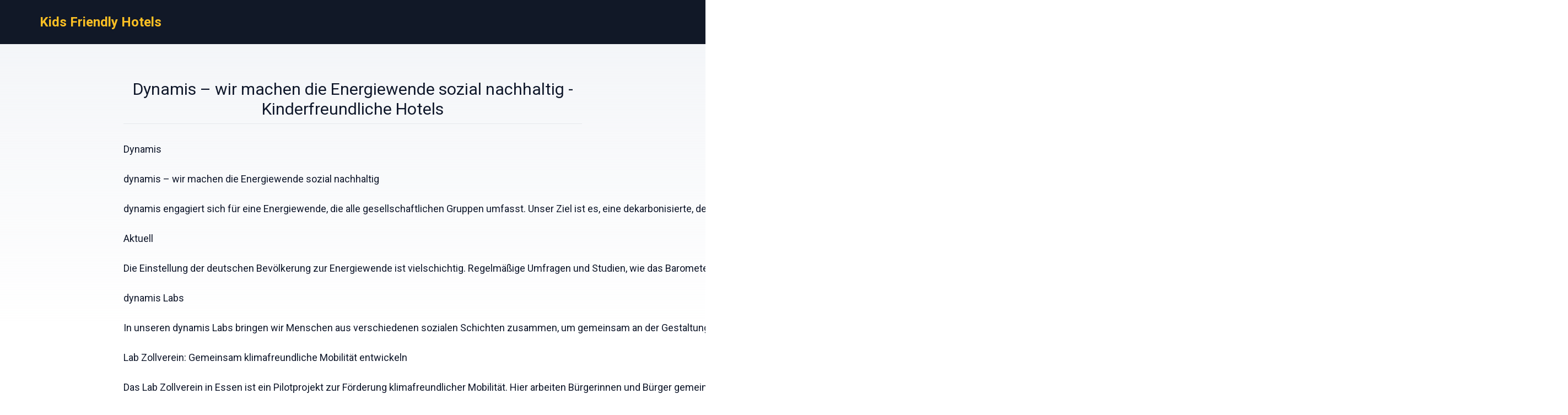

--- FILE ---
content_type: text/html
request_url: https://kidsfriendlyhotels.org/de/dynamis/
body_size: 4643
content:
<!DOCTYPE html><html lang="de"> <head><!-- Global Metadata --><meta charset="utf-8"><meta name="viewport" content="width=device-width,initial-scale=1"><link rel="icon" type="image/svg+xml" href="/favicon.svg"><!-- Font preloads --><link rel="preconnect" href="https://fonts.googleapis.com"><link rel="preconnect" href="https://fonts.gstatic.com" crossorigin><link href="https://fonts.googleapis.com/css2?family=Roboto:ital,wght@0,400;0,500;0,700;1,400;1,500;1,700&display=swap" rel="stylesheet"><!-- Canonical URL --><link rel="canonical" href="https://kidsfriendlyhotels.org/de/dynamis/"><!-- Alternate URL --><link rel="alternate" hreflang="en" href="https://kidsfriendlyhotels.org/dynamis/"><link rel="alternate" hreflang="de" href="https://kidsfriendlyhotels.org/de/dynamis/"><link rel="alternate" hreflang="fr" href="https://kidsfriendlyhotels.org/fr/dynamis/"><link rel="alternate" hreflang="it" href="https://kidsfriendlyhotels.org/it/dynamis/"><link rel="alternate" hreflang="es" href="https://kidsfriendlyhotels.org/es/dynamis/"><!-- Primary Meta Tags --><title>Dynamis – wir machen die Energiewende sozial nachhaltig - Kinderfreundliche Hotels</title><meta name="description" content="Dynamis – wir machen die Energiewende sozial nachhaltig - Kinderfreundliche Hotels"><meta name="robots" content="index, follow"><!-- Open Graph / Facebook --><meta property="og:type" content="website"><meta property="og:url" content="https://kidsfriendlyhotels.org/de/dynamis/"><meta property="og:title" content="Dynamis – wir machen die Energiewende sozial nachhaltig - Kinderfreundliche Hotels"><meta property="og:description" content="Dynamis – wir machen die Energiewende sozial nachhaltig - Kinderfreundliche Hotels"><meta property="og:image" content="https://kidsfriendlyhotels.org/blog-placeholder.jpg"><!-- Twitter --><meta property="twitter:card" content="summary_large_image"><meta property="twitter:url" content="https://kidsfriendlyhotels.org/de/dynamis/"><meta property="twitter:title" content="Dynamis – wir machen die Energiewende sozial nachhaltig - Kinderfreundliche Hotels"><meta property="twitter:description" content="Dynamis – wir machen die Energiewende sozial nachhaltig - Kinderfreundliche Hotels"><meta property="twitter:image" content="https://kidsfriendlyhotels.org/blog-placeholder.jpg"><link rel="sitemap" href="/sitemap-index.xml"><script defer src="/script.js" data-website-id="d16eaf59-9c33-45da-b6cc-5e3bbbef3af2"></script><link rel="stylesheet" href="/_astro/_countrySlug_.DiCo0jRl.css">
<style>:root{--link: #1a73e8;--link-hover: #174ea6;--check: #0071c6;--check-bg: #00487c;--gray: 96, 115, 159;--gray-light: 229, 233, 240;--gray-gradient: rgba(var(--gray-light), 50%), #fff}body{font-size:16px;min-width:16rem;font-family:Roboto,sans-serif;margin:0;padding:0;background:linear-gradient(var(--gray-gradient)) no-repeat;background-size:100% 600px;word-wrap:break-word;overflow-wrap:break-word}pre{font-size:18px;font-family:Roboto,sans-serif;text-wrap:wrap}.link,pre>a,.pre-links>a{color:var(--link);text-decoration:none}.link:hover,pre>a:hover,.pre-links>a:hover{color:var(--link-hover);text-decoration:none}article{white-space:pre-line}article .content h1{font-size:2rem;font-weight:700}article .content h2{font-size:1.75rem;font-weight:700;text-align:center;margin:2rem 0}article .content h3{font-size:1.5rem;font-weight:500;margin:1rem 0}article .content h4{font-size:1.25rem;font-weight:500;margin:.5rem 0}.qs-entity-title{cursor:pointer}.qs-entity-image{width:100%;height:100%;max-width:1024px;max-height:600px;margin:1rem 0;cursor:pointer}.qs-check-availability{flex:1;width:100%;padding:1rem;border-radius:5px;color:#fff;background-color:var(--check);cursor:pointer;font-size:1rem;margin:1rem 0;text-transform:uppercase;text-align:center;text-wrap:nowrap}.qs-check-availability-secondary{background-color:transparent;color:var(--check);border:1px solid var(--check)}.qs-check-availability-secondary:hover{color:#fff}.qs-check-availability:hover{background-color:var(--check-bg)}
</style><script type="module" src="/_astro/hoisted.inoXx_pf.js"></script></head> <body> <header class="flex m-0 px-2 bg-gray-900 h-20"> <nav class="flex items-center justify-between pl-16"> <div class="m-0"> <a class="text-amber-400 text-2xl font-bold" href="https://kidsfriendlyhotels.org/de/">Kids Friendly Hotels</a> </div> </nav> </header> <main class="flex justify-center m-0 p-4"> <div class="flex-1 text-xl leading-normal p-8 min-w-3xl max-w-4xl text-slate-900"> <div class="mb-4 py-4 text-center leading-none"> <h1 class="text-3xl mb-2">Dynamis – wir machen die Energiewende sozial nachhaltig - Kinderfreundliche Hotels</h1> <hr> </div>  <div><pre><h1>Dynamis</h1>
<h3>dynamis – wir machen die Energiewende sozial nachhaltig</h3>
<p>dynamis engagiert sich für eine Energiewende, die alle gesellschaftlichen Gruppen umfasst. Unser Ziel ist es, eine dekarbonisierte, dezentralisierte und digitalisierte Energiezukunft zu schaffen, die auf den Bedürfnissen und Präferenzen der Menschen basiert.</p>
<h3>Aktuell</h3>
<p>Die Einstellung der deutschen Bevölkerung zur Energiewende ist vielschichtig. Regelmäßige Umfragen und Studien, wie das Barometer 2019, zeigen, wie die Menschen in Deutschland über zukünftige Energiepolitik denken und welche Schritte sie unterstützen.</p>
<h3>dynamis Labs</h3>
<p>In unseren dynamis Labs bringen wir Menschen aus verschiedenen sozialen Schichten zusammen, um gemeinsam an der Gestaltung der Energiewende zu arbeiten. Diese Labs dienen als Plattform für Innovation und partizipative Entwicklung.</p>
<h3>Lab Zollverein: Gemeinsam klimafreundliche Mobilität entwickeln</h3>
<p>Das Lab Zollverein in Essen ist ein Pilotprojekt zur Förderung klimafreundlicher Mobilität. Hier arbeiten Bürgerinnen und Bürger gemeinsam mit Experten an nachhaltigen Mobilitätslösungen, um ihr Verhalten anzupassen und die Umweltbelastung zu reduzieren.</p>
<h3>BroichStrom: Lokaler Strom aus urbanem Raum alternativ finanziert</h3>
<p>Das Projekt BroichStrom zeigt, wie lokale Gemeinschaften eigenständig Energieprojekte initiieren können. In Mülheim an der Ruhr entwickeln Bürger ein eigenes Stromnetz, das unabhängig und nachhaltig ist, ohne auf staatliche Förderungen angewiesen zu sein.</p>
<h3>Reallabor: Energieavantgarde Anhalt</h3>
<p>Das Reallabor in Anhalt testet neue Formen der Energieversorgung, die wirtschaftliche, klimapolitische und gesellschaftliche Ziele in Einklang bringen sollen. Hier entstehen innovative Geschäftsmodelle, die dezentrale Energieversorgung voranbringen.</p>
<h3>Energie fürs Quartier &#8211; soziale Nachhaltigkeit Ruhr</h3>
<p>Im Ruhrgebiet unterstützt das Projekt Energie fürs Quartier (EfQ) lokale Initiativen zur Energieeffizienz. Durch finanzielle Unterstützung und ein Mentoring-Programm können Teams ihre Ideen zur nachhaltigen Quartiersentwicklung realisieren.</p>
<h4>Newsletter</h4>
<p>Melden Sie sich zu unserem Newsletter an und bleiben Sie über die Entwicklungen und Diskussionen rund um die sozial nachhaltige Energiewende informiert.</p>
<p>Die Energiewende bietet auch neue Reiseformen, die sich auf Nachhaltigkeit und regionale Entwicklung konzentrieren. Dies fördert nicht nur eine umweltfreundliche Mobilität, sondern auch das Verständnis und die Wertschätzung lokaler Kulturen und Gegebenheiten, was eine weitere Dimension der sozialen Nachhaltigkeit darstellt.</p></pre><div class="flex my-8 flex-wrap pre-links"><a style="flex:0 0 33.3333%" href="https://kidsfriendlyhotels.org/de/rome/">Rom Kinderfreundliche Hotels</a><a style="flex:0 0 33.3333%" href="https://kidsfriendlyhotels.org/de/dubai/">Dubai Kinderfreundliche Hotels</a><a style="flex:0 0 33.3333%" href="https://kidsfriendlyhotels.org/de/san-diego/">San Diego Kinderfreundliche Hotels</a><a style="flex:0 0 33.3333%" href="https://kidsfriendlyhotels.org/de/myrtle-beach/">Myrtle Beach Kinderfreundliche Hotels</a><a style="flex:0 0 33.3333%" href="https://kidsfriendlyhotels.org/de/albufeira/">Albufeira Kinderfreundliche Hotels</a><a style="flex:0 0 33.3333%" href="https://kidsfriendlyhotels.org/de/york/">York Kinderfreundliche Hotels</a><a style="flex:0 0 33.3333%" href="https://kidsfriendlyhotels.org/de/chicago/">Chicago Kinderfreundliche Hotels</a><a style="flex:0 0 33.3333%" href="https://kidsfriendlyhotels.org/de/washington/">Washington Kinderfreundliche Hotels</a><a style="flex:0 0 33.3333%" href="https://kidsfriendlyhotels.org/de/colorado_springs/">Colorade Springs Kinderfreundliche Hotels</a><a style="flex:0 0 33.3333%" href="https://kidsfriendlyhotels.org/de/cape-town/">Kapstadt Kinderfreundliche Hotels</a><a style="flex:0 0 33.3333%" href="https://kidsfriendlyhotels.org/de/istanbul/">İstanbul Kinderfreundliche Hotels</a><a style="flex:0 0 33.3333%" href="https://kidsfriendlyhotels.org/de/auckland/">Auckland Kinderfreundliche Hotels</a><a style="flex:0 0 33.3333%" href="https://kidsfriendlyhotels.org/de/branson/">Branson Kinderfreundliche Hotels</a><a style="flex:0 0 33.3333%" href="https://kidsfriendlyhotels.org/de/marbella/">Marbella Kinderfreundliche Hotels</a><a style="flex:0 0 33.3333%" href="https://kidsfriendlyhotels.org/de/lake_placid/">Lake Placid Kinderfreundliche Hotels</a><a style="flex:0 0 33.3333%" href="https://kidsfriendlyhotels.org/de/london/">London Kinderfreundliche Hotels</a><a style="flex:0 0 33.3333%" href="https://kidsfriendlyhotels.org/de/edmonton/">Edmonton Kinderfreundliche Hotels</a><a style="flex:0 0 33.3333%" href="https://kidsfriendlyhotels.org/de/manchester/">Manchester Kinderfreundliche Hotels</a><a style="flex:0 0 33.3333%" href="https://kidsfriendlyhotels.org/de/marrakech/">Marrakesch Kinderfreundliche Hotels</a><a style="flex:0 0 33.3333%" href="https://kidsfriendlyhotels.org/de/atlantic_city/">Atlantic City Kinderfreundliche Hotels</a><a style="flex:0 0 33.3333%" href="https://kidsfriendlyhotels.org/de/islamorada/">Islamorada Kinderfreundliche Hotels</a><a style="flex:0 0 33.3333%" href="https://kidsfriendlyhotels.org/de/dublin/">Dublin Kinderfreundliche Hotels</a><a style="flex:0 0 33.3333%" href="https://kidsfriendlyhotels.org/de/las-vegas/">Las Vegas Kinderfreundliche Hotels</a><a style="flex:0 0 33.3333%" href="https://kidsfriendlyhotels.org/de/key_west/">Key West Kinderfreundliche Hotels</a><a style="flex:0 0 33.3333%" href="https://kidsfriendlyhotels.org/de/paris/">Paris Kinderfreundliche Hotels</a><a style="flex:0 0 33.3333%" href="https://kidsfriendlyhotels.org/de/paphos/">Paphos Kinderfreundliche Hotels</a><a style="flex:0 0 33.3333%" href="https://kidsfriendlyhotels.org/de/vancouver/">Vancouver Kinderfreundliche Hotels</a><a style="flex:0 0 33.3333%" href="https://kidsfriendlyhotels.org/de/panama_city_beach/">Panama City Beach Kinderfreundliche Hotels</a><a style="flex:0 0 33.3333%" href="https://kidsfriendlyhotels.org/de/phoenix/">Phoenix Kinderfreundliche Hotels</a><a style="flex:0 0 33.3333%" href="https://kidsfriendlyhotels.org/de/glasgow/">Glasgow Kinderfreundliche Hotels</a><a style="flex:0 0 33.3333%" href="https://kidsfriendlyhotels.org/de/san_antonio/">San Antonio Kinderfreundliche Hotels</a><a style="flex:0 0 33.3333%" href="https://kidsfriendlyhotels.org/de/tampa/">Tampa Kinderfreundliche Hotels</a><a style="flex:0 0 33.3333%" href="https://kidsfriendlyhotels.org/de/palm-springs/">Palm Springs Kinderfreundliche Hotels</a><a style="flex:0 0 33.3333%" href="https://kidsfriendlyhotels.org/de/nottingham/">Nottingham Kinderfreundliche Hotels</a><a style="flex:0 0 33.3333%" href="https://kidsfriendlyhotels.org/de/liverpool/">Liverpool Kinderfreundliche Hotels</a><a style="flex:0 0 33.3333%" href="https://kidsfriendlyhotels.org/de/san-francisco/">San Francisco Kinderfreundliche Hotels</a><a style="flex:0 0 33.3333%" href="https://kidsfriendlyhotels.org/de/sydney/">Sydney Kinderfreundliche Hotels</a><a style="flex:0 0 33.3333%" href="https://kidsfriendlyhotels.org/de/seattle/">Seattle Kinderfreundliche Hotels</a><a style="flex:0 0 33.3333%" href="https://kidsfriendlyhotels.org/de/nashville/">Nashville Kinderfreundliche Hotels</a><a style="flex:0 0 33.3333%" href="https://kidsfriendlyhotels.org/de/destin/">Destin Kinderfreundliche Hotels</a><a style="flex:0 0 33.3333%" href="https://kidsfriendlyhotels.org/de/andalusia/">Andalusia Kinderfreundliche Hotels</a><a style="flex:0 0 33.3333%" href="https://kidsfriendlyhotels.org/de/charleston/">Charleston Kinderfreundliche Hotels</a><a style="flex:0 0 33.3333%" href="https://kidsfriendlyhotels.org/de/antalya/">Antalya Kinderfreundliche Hotels</a><a style="flex:0 0 33.3333%" href="https://kidsfriendlyhotels.org/de/indianapolis/">Indianapolis Kinderfreundliche Hotels</a><a style="flex:0 0 33.3333%" href="https://kidsfriendlyhotels.org/de/berlin/">Berlin Kinderfreundliche Hotels</a><a style="flex:0 0 33.3333%" href="https://kidsfriendlyhotels.org/de/copenhagen/">Kopenhagen Kinderfreundliche Hotels</a><a style="flex:0 0 33.3333%" href="https://kidsfriendlyhotels.org/de/sorrento/">Sorrent Kinderfreundliche Hotels</a><a style="flex:0 0 33.3333%" href="https://kidsfriendlyhotels.org/de/cancun/">Cancún Kinderfreundliche Hotels</a><a style="flex:0 0 33.3333%" href="https://kidsfriendlyhotels.org/de/flagstaff/">Flagstaff Kinderfreundliche Hotels</a><a style="flex:0 0 33.3333%" href="https://kidsfriendlyhotels.org/de/savannah/">Savannah Kinderfreundliche Hotels</a></div></div>  </div> </main> <footer class="flex text-blue-900 p-8 items-center max-w-[calc(100%-2rem)]" style="background:linear-gradient(var(--gray-gradient)) no-repeat"> <div class="flex w-full justify-center"> <ul class="flex flex-col"> <li> <a href="https://kidsfriendlyhotels.org/dynamis/" class="flex"> <svg xmlns="http://www.w3.org/2000/svg" viewBox="0 0 513 342" class="w-4 mr-2"><g fill="#FFF"><path d="M0 0h513v341.3H0V0z"></path><path d="M311.7 230 513 341.3v-31.5L369.3 230h-57.6zM200.3 111.3 0 0v31.5l143.7 79.8h56.6z"></path></g><path d="M393.8 230 513 295.7V230H393.8zm-82.1 0L513 341.3v-31.5L369.3 230h-57.6zm146.9 111.3-147-81.7v81.7h147zM90.3 230 0 280.2V230h90.3zm110 14.2v97.2H25.5l174.8-97.2zm-82.1-132.9L0 45.6v65.7h118.2zm82.1 0L0 0v31.5l143.7 79.8h56.6zM53.4 0l147 81.7V0h-147zm368.3 111.3L513 61.1v50.2h-91.3zm-110-14.2V0h174.9L311.7 97.1z" fill="#0052B4"></path><g fill="#D80027"><path d="M288 0h-64v138.7H0v64h224v138.7h64V202.7h224v-64H288V0z"></path><path d="M311.7 230 513 341.3v-31.5L369.3 230h-57.6zm-168 0L0 309.9v31.5L200.3 230h-56.6zm56.6-118.7L0 0v31.5l143.7 79.8h56.6zm168 0L513 31.5V0L311.7 111.3h56.6z"></path></g></svg> English </a> </li><li> <a href="https://kidsfriendlyhotels.org/de/dynamis/" class="flex"> <svg xmlns="http://www.w3.org/2000/svg" viewBox="0 0 513 342" class="w-4 mr-2"><path fill="#D80027" d="M0 0h513v342H0z"></path><path d="M0 0h513v114H0z"></path><path fill="#FFDA44" d="M0 228h513v114H0z"></path></svg> Deutsch </a> </li><li> <a href="https://kidsfriendlyhotels.org/fr/dynamis/" class="flex"> <svg xmlns="http://www.w3.org/2000/svg" viewBox="0 0 513 342" class="w-4 mr-2"><path fill="#FFF" d="M0 0h513v342H0z"></path><path fill="#0052B4" d="M0 0h171v342H0z"></path><path fill="#D80027" d="M342 0h171v342H342z"></path></svg> Français </a> </li><li> <a href="https://kidsfriendlyhotels.org/it/dynamis/" class="flex"> <svg xmlns="http://www.w3.org/2000/svg" viewBox="0 0 513 342" class="w-4 mr-2"><path fill="#FFF" d="M342 0H0v341.3h512V0z"></path><path fill="#6DA544" d="M0 0h171v342H0z"></path><path fill="#D80027" d="M342 0h171v342H342z"></path></svg> Italiano </a> </li><li> <a href="https://kidsfriendlyhotels.org/es/dynamis/" class="flex"> <svg xmlns="http://www.w3.org/2000/svg" viewBox="0 0 22.5 15" class="w-4 mr-2"><path fill="#FFF" d="M0 0h22.5v15H0V0z"></path><path fill="#D03433" d="M0 0h22.5v4H0V0zm0 11h22.5v4H0v-4z"></path><path fill="#FBCA46" d="M0 4h22.5v7H0V4z"></path><path fill="#FFF" d="M7.8 7h1v.5h-1V7z"></path><path fill="#A41517" d="M7.2 8.5c0 .3.3.5.6.5s.6-.2.6-.5L8.5 7H7.1l.1 1.5zM6.6 7c0-.3.2-.5.4-.5h1.5c.3 0 .5.2.5.4V7l-.1 1.5c-.1.6-.5 1-1.1 1-.6 0-1-.4-1.1-1L6.6 7z"></path><path fill="#A41517" d="M6.8 7.5h2V8h-.5l-.5 1-.5-1h-.5v-.5zM5.3 6h1v3.5h-1V6zm4 0h1v3.5h-1V6zm-2.5-.5c0-.3.2-.5.5-.5h1c.3 0 .5.2.5.5v.2c0 .2-.1.3-.3.3H7c-.1 0-.2-.1-.2-.2v-.3z"></path></svg> Español </a> </li> </ul> </div> <div class="w-full text-center">
&copy; 2025 Kids Friendly Hotels. All rights reserved.
</div> </footer> <script defer src="https://static.cloudflareinsights.com/beacon.min.js/vcd15cbe7772f49c399c6a5babf22c1241717689176015" integrity="sha512-ZpsOmlRQV6y907TI0dKBHq9Md29nnaEIPlkf84rnaERnq6zvWvPUqr2ft8M1aS28oN72PdrCzSjY4U6VaAw1EQ==" data-cf-beacon='{"version":"2024.11.0","token":"592e0f56b362437da64cae82aa6d399e","r":1,"server_timing":{"name":{"cfCacheStatus":true,"cfEdge":true,"cfExtPri":true,"cfL4":true,"cfOrigin":true,"cfSpeedBrain":true},"location_startswith":null}}' crossorigin="anonymous"></script>
</body></html>